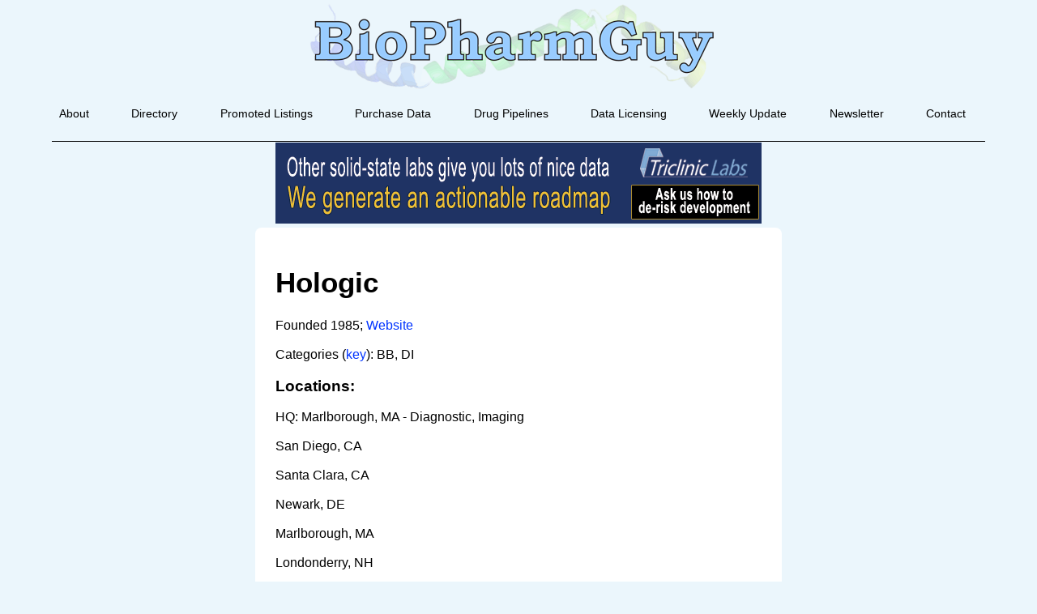

--- FILE ---
content_type: text/html; charset=utf-8
request_url: https://www.google.com/recaptcha/api2/anchor?ar=1&k=6LfHrSkUAAAAAPnKk5cT6JuKlKPzbwyTYuO8--Vr&co=aHR0cHM6Ly9iaW9waGFybWd1eS5jb206NDQz&hl=en&v=PoyoqOPhxBO7pBk68S4YbpHZ&size=invisible&anchor-ms=20000&execute-ms=30000&cb=8o0zwf45j1td
body_size: 50227
content:
<!DOCTYPE HTML><html dir="ltr" lang="en"><head><meta http-equiv="Content-Type" content="text/html; charset=UTF-8">
<meta http-equiv="X-UA-Compatible" content="IE=edge">
<title>reCAPTCHA</title>
<style type="text/css">
/* cyrillic-ext */
@font-face {
  font-family: 'Roboto';
  font-style: normal;
  font-weight: 400;
  font-stretch: 100%;
  src: url(//fonts.gstatic.com/s/roboto/v48/KFO7CnqEu92Fr1ME7kSn66aGLdTylUAMa3GUBHMdazTgWw.woff2) format('woff2');
  unicode-range: U+0460-052F, U+1C80-1C8A, U+20B4, U+2DE0-2DFF, U+A640-A69F, U+FE2E-FE2F;
}
/* cyrillic */
@font-face {
  font-family: 'Roboto';
  font-style: normal;
  font-weight: 400;
  font-stretch: 100%;
  src: url(//fonts.gstatic.com/s/roboto/v48/KFO7CnqEu92Fr1ME7kSn66aGLdTylUAMa3iUBHMdazTgWw.woff2) format('woff2');
  unicode-range: U+0301, U+0400-045F, U+0490-0491, U+04B0-04B1, U+2116;
}
/* greek-ext */
@font-face {
  font-family: 'Roboto';
  font-style: normal;
  font-weight: 400;
  font-stretch: 100%;
  src: url(//fonts.gstatic.com/s/roboto/v48/KFO7CnqEu92Fr1ME7kSn66aGLdTylUAMa3CUBHMdazTgWw.woff2) format('woff2');
  unicode-range: U+1F00-1FFF;
}
/* greek */
@font-face {
  font-family: 'Roboto';
  font-style: normal;
  font-weight: 400;
  font-stretch: 100%;
  src: url(//fonts.gstatic.com/s/roboto/v48/KFO7CnqEu92Fr1ME7kSn66aGLdTylUAMa3-UBHMdazTgWw.woff2) format('woff2');
  unicode-range: U+0370-0377, U+037A-037F, U+0384-038A, U+038C, U+038E-03A1, U+03A3-03FF;
}
/* math */
@font-face {
  font-family: 'Roboto';
  font-style: normal;
  font-weight: 400;
  font-stretch: 100%;
  src: url(//fonts.gstatic.com/s/roboto/v48/KFO7CnqEu92Fr1ME7kSn66aGLdTylUAMawCUBHMdazTgWw.woff2) format('woff2');
  unicode-range: U+0302-0303, U+0305, U+0307-0308, U+0310, U+0312, U+0315, U+031A, U+0326-0327, U+032C, U+032F-0330, U+0332-0333, U+0338, U+033A, U+0346, U+034D, U+0391-03A1, U+03A3-03A9, U+03B1-03C9, U+03D1, U+03D5-03D6, U+03F0-03F1, U+03F4-03F5, U+2016-2017, U+2034-2038, U+203C, U+2040, U+2043, U+2047, U+2050, U+2057, U+205F, U+2070-2071, U+2074-208E, U+2090-209C, U+20D0-20DC, U+20E1, U+20E5-20EF, U+2100-2112, U+2114-2115, U+2117-2121, U+2123-214F, U+2190, U+2192, U+2194-21AE, U+21B0-21E5, U+21F1-21F2, U+21F4-2211, U+2213-2214, U+2216-22FF, U+2308-230B, U+2310, U+2319, U+231C-2321, U+2336-237A, U+237C, U+2395, U+239B-23B7, U+23D0, U+23DC-23E1, U+2474-2475, U+25AF, U+25B3, U+25B7, U+25BD, U+25C1, U+25CA, U+25CC, U+25FB, U+266D-266F, U+27C0-27FF, U+2900-2AFF, U+2B0E-2B11, U+2B30-2B4C, U+2BFE, U+3030, U+FF5B, U+FF5D, U+1D400-1D7FF, U+1EE00-1EEFF;
}
/* symbols */
@font-face {
  font-family: 'Roboto';
  font-style: normal;
  font-weight: 400;
  font-stretch: 100%;
  src: url(//fonts.gstatic.com/s/roboto/v48/KFO7CnqEu92Fr1ME7kSn66aGLdTylUAMaxKUBHMdazTgWw.woff2) format('woff2');
  unicode-range: U+0001-000C, U+000E-001F, U+007F-009F, U+20DD-20E0, U+20E2-20E4, U+2150-218F, U+2190, U+2192, U+2194-2199, U+21AF, U+21E6-21F0, U+21F3, U+2218-2219, U+2299, U+22C4-22C6, U+2300-243F, U+2440-244A, U+2460-24FF, U+25A0-27BF, U+2800-28FF, U+2921-2922, U+2981, U+29BF, U+29EB, U+2B00-2BFF, U+4DC0-4DFF, U+FFF9-FFFB, U+10140-1018E, U+10190-1019C, U+101A0, U+101D0-101FD, U+102E0-102FB, U+10E60-10E7E, U+1D2C0-1D2D3, U+1D2E0-1D37F, U+1F000-1F0FF, U+1F100-1F1AD, U+1F1E6-1F1FF, U+1F30D-1F30F, U+1F315, U+1F31C, U+1F31E, U+1F320-1F32C, U+1F336, U+1F378, U+1F37D, U+1F382, U+1F393-1F39F, U+1F3A7-1F3A8, U+1F3AC-1F3AF, U+1F3C2, U+1F3C4-1F3C6, U+1F3CA-1F3CE, U+1F3D4-1F3E0, U+1F3ED, U+1F3F1-1F3F3, U+1F3F5-1F3F7, U+1F408, U+1F415, U+1F41F, U+1F426, U+1F43F, U+1F441-1F442, U+1F444, U+1F446-1F449, U+1F44C-1F44E, U+1F453, U+1F46A, U+1F47D, U+1F4A3, U+1F4B0, U+1F4B3, U+1F4B9, U+1F4BB, U+1F4BF, U+1F4C8-1F4CB, U+1F4D6, U+1F4DA, U+1F4DF, U+1F4E3-1F4E6, U+1F4EA-1F4ED, U+1F4F7, U+1F4F9-1F4FB, U+1F4FD-1F4FE, U+1F503, U+1F507-1F50B, U+1F50D, U+1F512-1F513, U+1F53E-1F54A, U+1F54F-1F5FA, U+1F610, U+1F650-1F67F, U+1F687, U+1F68D, U+1F691, U+1F694, U+1F698, U+1F6AD, U+1F6B2, U+1F6B9-1F6BA, U+1F6BC, U+1F6C6-1F6CF, U+1F6D3-1F6D7, U+1F6E0-1F6EA, U+1F6F0-1F6F3, U+1F6F7-1F6FC, U+1F700-1F7FF, U+1F800-1F80B, U+1F810-1F847, U+1F850-1F859, U+1F860-1F887, U+1F890-1F8AD, U+1F8B0-1F8BB, U+1F8C0-1F8C1, U+1F900-1F90B, U+1F93B, U+1F946, U+1F984, U+1F996, U+1F9E9, U+1FA00-1FA6F, U+1FA70-1FA7C, U+1FA80-1FA89, U+1FA8F-1FAC6, U+1FACE-1FADC, U+1FADF-1FAE9, U+1FAF0-1FAF8, U+1FB00-1FBFF;
}
/* vietnamese */
@font-face {
  font-family: 'Roboto';
  font-style: normal;
  font-weight: 400;
  font-stretch: 100%;
  src: url(//fonts.gstatic.com/s/roboto/v48/KFO7CnqEu92Fr1ME7kSn66aGLdTylUAMa3OUBHMdazTgWw.woff2) format('woff2');
  unicode-range: U+0102-0103, U+0110-0111, U+0128-0129, U+0168-0169, U+01A0-01A1, U+01AF-01B0, U+0300-0301, U+0303-0304, U+0308-0309, U+0323, U+0329, U+1EA0-1EF9, U+20AB;
}
/* latin-ext */
@font-face {
  font-family: 'Roboto';
  font-style: normal;
  font-weight: 400;
  font-stretch: 100%;
  src: url(//fonts.gstatic.com/s/roboto/v48/KFO7CnqEu92Fr1ME7kSn66aGLdTylUAMa3KUBHMdazTgWw.woff2) format('woff2');
  unicode-range: U+0100-02BA, U+02BD-02C5, U+02C7-02CC, U+02CE-02D7, U+02DD-02FF, U+0304, U+0308, U+0329, U+1D00-1DBF, U+1E00-1E9F, U+1EF2-1EFF, U+2020, U+20A0-20AB, U+20AD-20C0, U+2113, U+2C60-2C7F, U+A720-A7FF;
}
/* latin */
@font-face {
  font-family: 'Roboto';
  font-style: normal;
  font-weight: 400;
  font-stretch: 100%;
  src: url(//fonts.gstatic.com/s/roboto/v48/KFO7CnqEu92Fr1ME7kSn66aGLdTylUAMa3yUBHMdazQ.woff2) format('woff2');
  unicode-range: U+0000-00FF, U+0131, U+0152-0153, U+02BB-02BC, U+02C6, U+02DA, U+02DC, U+0304, U+0308, U+0329, U+2000-206F, U+20AC, U+2122, U+2191, U+2193, U+2212, U+2215, U+FEFF, U+FFFD;
}
/* cyrillic-ext */
@font-face {
  font-family: 'Roboto';
  font-style: normal;
  font-weight: 500;
  font-stretch: 100%;
  src: url(//fonts.gstatic.com/s/roboto/v48/KFO7CnqEu92Fr1ME7kSn66aGLdTylUAMa3GUBHMdazTgWw.woff2) format('woff2');
  unicode-range: U+0460-052F, U+1C80-1C8A, U+20B4, U+2DE0-2DFF, U+A640-A69F, U+FE2E-FE2F;
}
/* cyrillic */
@font-face {
  font-family: 'Roboto';
  font-style: normal;
  font-weight: 500;
  font-stretch: 100%;
  src: url(//fonts.gstatic.com/s/roboto/v48/KFO7CnqEu92Fr1ME7kSn66aGLdTylUAMa3iUBHMdazTgWw.woff2) format('woff2');
  unicode-range: U+0301, U+0400-045F, U+0490-0491, U+04B0-04B1, U+2116;
}
/* greek-ext */
@font-face {
  font-family: 'Roboto';
  font-style: normal;
  font-weight: 500;
  font-stretch: 100%;
  src: url(//fonts.gstatic.com/s/roboto/v48/KFO7CnqEu92Fr1ME7kSn66aGLdTylUAMa3CUBHMdazTgWw.woff2) format('woff2');
  unicode-range: U+1F00-1FFF;
}
/* greek */
@font-face {
  font-family: 'Roboto';
  font-style: normal;
  font-weight: 500;
  font-stretch: 100%;
  src: url(//fonts.gstatic.com/s/roboto/v48/KFO7CnqEu92Fr1ME7kSn66aGLdTylUAMa3-UBHMdazTgWw.woff2) format('woff2');
  unicode-range: U+0370-0377, U+037A-037F, U+0384-038A, U+038C, U+038E-03A1, U+03A3-03FF;
}
/* math */
@font-face {
  font-family: 'Roboto';
  font-style: normal;
  font-weight: 500;
  font-stretch: 100%;
  src: url(//fonts.gstatic.com/s/roboto/v48/KFO7CnqEu92Fr1ME7kSn66aGLdTylUAMawCUBHMdazTgWw.woff2) format('woff2');
  unicode-range: U+0302-0303, U+0305, U+0307-0308, U+0310, U+0312, U+0315, U+031A, U+0326-0327, U+032C, U+032F-0330, U+0332-0333, U+0338, U+033A, U+0346, U+034D, U+0391-03A1, U+03A3-03A9, U+03B1-03C9, U+03D1, U+03D5-03D6, U+03F0-03F1, U+03F4-03F5, U+2016-2017, U+2034-2038, U+203C, U+2040, U+2043, U+2047, U+2050, U+2057, U+205F, U+2070-2071, U+2074-208E, U+2090-209C, U+20D0-20DC, U+20E1, U+20E5-20EF, U+2100-2112, U+2114-2115, U+2117-2121, U+2123-214F, U+2190, U+2192, U+2194-21AE, U+21B0-21E5, U+21F1-21F2, U+21F4-2211, U+2213-2214, U+2216-22FF, U+2308-230B, U+2310, U+2319, U+231C-2321, U+2336-237A, U+237C, U+2395, U+239B-23B7, U+23D0, U+23DC-23E1, U+2474-2475, U+25AF, U+25B3, U+25B7, U+25BD, U+25C1, U+25CA, U+25CC, U+25FB, U+266D-266F, U+27C0-27FF, U+2900-2AFF, U+2B0E-2B11, U+2B30-2B4C, U+2BFE, U+3030, U+FF5B, U+FF5D, U+1D400-1D7FF, U+1EE00-1EEFF;
}
/* symbols */
@font-face {
  font-family: 'Roboto';
  font-style: normal;
  font-weight: 500;
  font-stretch: 100%;
  src: url(//fonts.gstatic.com/s/roboto/v48/KFO7CnqEu92Fr1ME7kSn66aGLdTylUAMaxKUBHMdazTgWw.woff2) format('woff2');
  unicode-range: U+0001-000C, U+000E-001F, U+007F-009F, U+20DD-20E0, U+20E2-20E4, U+2150-218F, U+2190, U+2192, U+2194-2199, U+21AF, U+21E6-21F0, U+21F3, U+2218-2219, U+2299, U+22C4-22C6, U+2300-243F, U+2440-244A, U+2460-24FF, U+25A0-27BF, U+2800-28FF, U+2921-2922, U+2981, U+29BF, U+29EB, U+2B00-2BFF, U+4DC0-4DFF, U+FFF9-FFFB, U+10140-1018E, U+10190-1019C, U+101A0, U+101D0-101FD, U+102E0-102FB, U+10E60-10E7E, U+1D2C0-1D2D3, U+1D2E0-1D37F, U+1F000-1F0FF, U+1F100-1F1AD, U+1F1E6-1F1FF, U+1F30D-1F30F, U+1F315, U+1F31C, U+1F31E, U+1F320-1F32C, U+1F336, U+1F378, U+1F37D, U+1F382, U+1F393-1F39F, U+1F3A7-1F3A8, U+1F3AC-1F3AF, U+1F3C2, U+1F3C4-1F3C6, U+1F3CA-1F3CE, U+1F3D4-1F3E0, U+1F3ED, U+1F3F1-1F3F3, U+1F3F5-1F3F7, U+1F408, U+1F415, U+1F41F, U+1F426, U+1F43F, U+1F441-1F442, U+1F444, U+1F446-1F449, U+1F44C-1F44E, U+1F453, U+1F46A, U+1F47D, U+1F4A3, U+1F4B0, U+1F4B3, U+1F4B9, U+1F4BB, U+1F4BF, U+1F4C8-1F4CB, U+1F4D6, U+1F4DA, U+1F4DF, U+1F4E3-1F4E6, U+1F4EA-1F4ED, U+1F4F7, U+1F4F9-1F4FB, U+1F4FD-1F4FE, U+1F503, U+1F507-1F50B, U+1F50D, U+1F512-1F513, U+1F53E-1F54A, U+1F54F-1F5FA, U+1F610, U+1F650-1F67F, U+1F687, U+1F68D, U+1F691, U+1F694, U+1F698, U+1F6AD, U+1F6B2, U+1F6B9-1F6BA, U+1F6BC, U+1F6C6-1F6CF, U+1F6D3-1F6D7, U+1F6E0-1F6EA, U+1F6F0-1F6F3, U+1F6F7-1F6FC, U+1F700-1F7FF, U+1F800-1F80B, U+1F810-1F847, U+1F850-1F859, U+1F860-1F887, U+1F890-1F8AD, U+1F8B0-1F8BB, U+1F8C0-1F8C1, U+1F900-1F90B, U+1F93B, U+1F946, U+1F984, U+1F996, U+1F9E9, U+1FA00-1FA6F, U+1FA70-1FA7C, U+1FA80-1FA89, U+1FA8F-1FAC6, U+1FACE-1FADC, U+1FADF-1FAE9, U+1FAF0-1FAF8, U+1FB00-1FBFF;
}
/* vietnamese */
@font-face {
  font-family: 'Roboto';
  font-style: normal;
  font-weight: 500;
  font-stretch: 100%;
  src: url(//fonts.gstatic.com/s/roboto/v48/KFO7CnqEu92Fr1ME7kSn66aGLdTylUAMa3OUBHMdazTgWw.woff2) format('woff2');
  unicode-range: U+0102-0103, U+0110-0111, U+0128-0129, U+0168-0169, U+01A0-01A1, U+01AF-01B0, U+0300-0301, U+0303-0304, U+0308-0309, U+0323, U+0329, U+1EA0-1EF9, U+20AB;
}
/* latin-ext */
@font-face {
  font-family: 'Roboto';
  font-style: normal;
  font-weight: 500;
  font-stretch: 100%;
  src: url(//fonts.gstatic.com/s/roboto/v48/KFO7CnqEu92Fr1ME7kSn66aGLdTylUAMa3KUBHMdazTgWw.woff2) format('woff2');
  unicode-range: U+0100-02BA, U+02BD-02C5, U+02C7-02CC, U+02CE-02D7, U+02DD-02FF, U+0304, U+0308, U+0329, U+1D00-1DBF, U+1E00-1E9F, U+1EF2-1EFF, U+2020, U+20A0-20AB, U+20AD-20C0, U+2113, U+2C60-2C7F, U+A720-A7FF;
}
/* latin */
@font-face {
  font-family: 'Roboto';
  font-style: normal;
  font-weight: 500;
  font-stretch: 100%;
  src: url(//fonts.gstatic.com/s/roboto/v48/KFO7CnqEu92Fr1ME7kSn66aGLdTylUAMa3yUBHMdazQ.woff2) format('woff2');
  unicode-range: U+0000-00FF, U+0131, U+0152-0153, U+02BB-02BC, U+02C6, U+02DA, U+02DC, U+0304, U+0308, U+0329, U+2000-206F, U+20AC, U+2122, U+2191, U+2193, U+2212, U+2215, U+FEFF, U+FFFD;
}
/* cyrillic-ext */
@font-face {
  font-family: 'Roboto';
  font-style: normal;
  font-weight: 900;
  font-stretch: 100%;
  src: url(//fonts.gstatic.com/s/roboto/v48/KFO7CnqEu92Fr1ME7kSn66aGLdTylUAMa3GUBHMdazTgWw.woff2) format('woff2');
  unicode-range: U+0460-052F, U+1C80-1C8A, U+20B4, U+2DE0-2DFF, U+A640-A69F, U+FE2E-FE2F;
}
/* cyrillic */
@font-face {
  font-family: 'Roboto';
  font-style: normal;
  font-weight: 900;
  font-stretch: 100%;
  src: url(//fonts.gstatic.com/s/roboto/v48/KFO7CnqEu92Fr1ME7kSn66aGLdTylUAMa3iUBHMdazTgWw.woff2) format('woff2');
  unicode-range: U+0301, U+0400-045F, U+0490-0491, U+04B0-04B1, U+2116;
}
/* greek-ext */
@font-face {
  font-family: 'Roboto';
  font-style: normal;
  font-weight: 900;
  font-stretch: 100%;
  src: url(//fonts.gstatic.com/s/roboto/v48/KFO7CnqEu92Fr1ME7kSn66aGLdTylUAMa3CUBHMdazTgWw.woff2) format('woff2');
  unicode-range: U+1F00-1FFF;
}
/* greek */
@font-face {
  font-family: 'Roboto';
  font-style: normal;
  font-weight: 900;
  font-stretch: 100%;
  src: url(//fonts.gstatic.com/s/roboto/v48/KFO7CnqEu92Fr1ME7kSn66aGLdTylUAMa3-UBHMdazTgWw.woff2) format('woff2');
  unicode-range: U+0370-0377, U+037A-037F, U+0384-038A, U+038C, U+038E-03A1, U+03A3-03FF;
}
/* math */
@font-face {
  font-family: 'Roboto';
  font-style: normal;
  font-weight: 900;
  font-stretch: 100%;
  src: url(//fonts.gstatic.com/s/roboto/v48/KFO7CnqEu92Fr1ME7kSn66aGLdTylUAMawCUBHMdazTgWw.woff2) format('woff2');
  unicode-range: U+0302-0303, U+0305, U+0307-0308, U+0310, U+0312, U+0315, U+031A, U+0326-0327, U+032C, U+032F-0330, U+0332-0333, U+0338, U+033A, U+0346, U+034D, U+0391-03A1, U+03A3-03A9, U+03B1-03C9, U+03D1, U+03D5-03D6, U+03F0-03F1, U+03F4-03F5, U+2016-2017, U+2034-2038, U+203C, U+2040, U+2043, U+2047, U+2050, U+2057, U+205F, U+2070-2071, U+2074-208E, U+2090-209C, U+20D0-20DC, U+20E1, U+20E5-20EF, U+2100-2112, U+2114-2115, U+2117-2121, U+2123-214F, U+2190, U+2192, U+2194-21AE, U+21B0-21E5, U+21F1-21F2, U+21F4-2211, U+2213-2214, U+2216-22FF, U+2308-230B, U+2310, U+2319, U+231C-2321, U+2336-237A, U+237C, U+2395, U+239B-23B7, U+23D0, U+23DC-23E1, U+2474-2475, U+25AF, U+25B3, U+25B7, U+25BD, U+25C1, U+25CA, U+25CC, U+25FB, U+266D-266F, U+27C0-27FF, U+2900-2AFF, U+2B0E-2B11, U+2B30-2B4C, U+2BFE, U+3030, U+FF5B, U+FF5D, U+1D400-1D7FF, U+1EE00-1EEFF;
}
/* symbols */
@font-face {
  font-family: 'Roboto';
  font-style: normal;
  font-weight: 900;
  font-stretch: 100%;
  src: url(//fonts.gstatic.com/s/roboto/v48/KFO7CnqEu92Fr1ME7kSn66aGLdTylUAMaxKUBHMdazTgWw.woff2) format('woff2');
  unicode-range: U+0001-000C, U+000E-001F, U+007F-009F, U+20DD-20E0, U+20E2-20E4, U+2150-218F, U+2190, U+2192, U+2194-2199, U+21AF, U+21E6-21F0, U+21F3, U+2218-2219, U+2299, U+22C4-22C6, U+2300-243F, U+2440-244A, U+2460-24FF, U+25A0-27BF, U+2800-28FF, U+2921-2922, U+2981, U+29BF, U+29EB, U+2B00-2BFF, U+4DC0-4DFF, U+FFF9-FFFB, U+10140-1018E, U+10190-1019C, U+101A0, U+101D0-101FD, U+102E0-102FB, U+10E60-10E7E, U+1D2C0-1D2D3, U+1D2E0-1D37F, U+1F000-1F0FF, U+1F100-1F1AD, U+1F1E6-1F1FF, U+1F30D-1F30F, U+1F315, U+1F31C, U+1F31E, U+1F320-1F32C, U+1F336, U+1F378, U+1F37D, U+1F382, U+1F393-1F39F, U+1F3A7-1F3A8, U+1F3AC-1F3AF, U+1F3C2, U+1F3C4-1F3C6, U+1F3CA-1F3CE, U+1F3D4-1F3E0, U+1F3ED, U+1F3F1-1F3F3, U+1F3F5-1F3F7, U+1F408, U+1F415, U+1F41F, U+1F426, U+1F43F, U+1F441-1F442, U+1F444, U+1F446-1F449, U+1F44C-1F44E, U+1F453, U+1F46A, U+1F47D, U+1F4A3, U+1F4B0, U+1F4B3, U+1F4B9, U+1F4BB, U+1F4BF, U+1F4C8-1F4CB, U+1F4D6, U+1F4DA, U+1F4DF, U+1F4E3-1F4E6, U+1F4EA-1F4ED, U+1F4F7, U+1F4F9-1F4FB, U+1F4FD-1F4FE, U+1F503, U+1F507-1F50B, U+1F50D, U+1F512-1F513, U+1F53E-1F54A, U+1F54F-1F5FA, U+1F610, U+1F650-1F67F, U+1F687, U+1F68D, U+1F691, U+1F694, U+1F698, U+1F6AD, U+1F6B2, U+1F6B9-1F6BA, U+1F6BC, U+1F6C6-1F6CF, U+1F6D3-1F6D7, U+1F6E0-1F6EA, U+1F6F0-1F6F3, U+1F6F7-1F6FC, U+1F700-1F7FF, U+1F800-1F80B, U+1F810-1F847, U+1F850-1F859, U+1F860-1F887, U+1F890-1F8AD, U+1F8B0-1F8BB, U+1F8C0-1F8C1, U+1F900-1F90B, U+1F93B, U+1F946, U+1F984, U+1F996, U+1F9E9, U+1FA00-1FA6F, U+1FA70-1FA7C, U+1FA80-1FA89, U+1FA8F-1FAC6, U+1FACE-1FADC, U+1FADF-1FAE9, U+1FAF0-1FAF8, U+1FB00-1FBFF;
}
/* vietnamese */
@font-face {
  font-family: 'Roboto';
  font-style: normal;
  font-weight: 900;
  font-stretch: 100%;
  src: url(//fonts.gstatic.com/s/roboto/v48/KFO7CnqEu92Fr1ME7kSn66aGLdTylUAMa3OUBHMdazTgWw.woff2) format('woff2');
  unicode-range: U+0102-0103, U+0110-0111, U+0128-0129, U+0168-0169, U+01A0-01A1, U+01AF-01B0, U+0300-0301, U+0303-0304, U+0308-0309, U+0323, U+0329, U+1EA0-1EF9, U+20AB;
}
/* latin-ext */
@font-face {
  font-family: 'Roboto';
  font-style: normal;
  font-weight: 900;
  font-stretch: 100%;
  src: url(//fonts.gstatic.com/s/roboto/v48/KFO7CnqEu92Fr1ME7kSn66aGLdTylUAMa3KUBHMdazTgWw.woff2) format('woff2');
  unicode-range: U+0100-02BA, U+02BD-02C5, U+02C7-02CC, U+02CE-02D7, U+02DD-02FF, U+0304, U+0308, U+0329, U+1D00-1DBF, U+1E00-1E9F, U+1EF2-1EFF, U+2020, U+20A0-20AB, U+20AD-20C0, U+2113, U+2C60-2C7F, U+A720-A7FF;
}
/* latin */
@font-face {
  font-family: 'Roboto';
  font-style: normal;
  font-weight: 900;
  font-stretch: 100%;
  src: url(//fonts.gstatic.com/s/roboto/v48/KFO7CnqEu92Fr1ME7kSn66aGLdTylUAMa3yUBHMdazQ.woff2) format('woff2');
  unicode-range: U+0000-00FF, U+0131, U+0152-0153, U+02BB-02BC, U+02C6, U+02DA, U+02DC, U+0304, U+0308, U+0329, U+2000-206F, U+20AC, U+2122, U+2191, U+2193, U+2212, U+2215, U+FEFF, U+FFFD;
}

</style>
<link rel="stylesheet" type="text/css" href="https://www.gstatic.com/recaptcha/releases/PoyoqOPhxBO7pBk68S4YbpHZ/styles__ltr.css">
<script nonce="wqyQo80CkqEegOrP-ULbaQ" type="text/javascript">window['__recaptcha_api'] = 'https://www.google.com/recaptcha/api2/';</script>
<script type="text/javascript" src="https://www.gstatic.com/recaptcha/releases/PoyoqOPhxBO7pBk68S4YbpHZ/recaptcha__en.js" nonce="wqyQo80CkqEegOrP-ULbaQ">
      
    </script></head>
<body><div id="rc-anchor-alert" class="rc-anchor-alert"></div>
<input type="hidden" id="recaptcha-token" value="[base64]">
<script type="text/javascript" nonce="wqyQo80CkqEegOrP-ULbaQ">
      recaptcha.anchor.Main.init("[\x22ainput\x22,[\x22bgdata\x22,\x22\x22,\[base64]/[base64]/[base64]/bmV3IHJbeF0oY1swXSk6RT09Mj9uZXcgclt4XShjWzBdLGNbMV0pOkU9PTM/bmV3IHJbeF0oY1swXSxjWzFdLGNbMl0pOkU9PTQ/[base64]/[base64]/[base64]/[base64]/[base64]/[base64]/[base64]/[base64]\x22,\[base64]\x22,\x22w4tzV8ODRV/CnMKoI3tZM8OdJHLDrcOdTSLCh8K3w4vDlcOzO8KbLMKLR094FAjDrcK1NiLCgMKBw6/[base64]/CnGPDl8KDw47CvzXDqhjDmhvDosK/wqzCi8ONBsK3w6cvNsOwfsKwJsOkO8Kew6IGw7oRw4TDoMKqwpBFFcKww6jDjwFwb8Krw4N6wocjw417w7xfZMKTBsO9B8OtITAedhVAUj7DviHDp8KZBsOywr1MYxkrP8OXwpfDvirDl2Z1GsKow5DCt8ODw5bDkMK/NMOsw7bDrTnCtMOswqjDvmYoHsOawoRSwrIjwq13woENwrp4woNsC2NzBMKATMKcw7FCXsK3wrnDuMKRw4HDpMK3F8KgOhTDl8KMQydnP8OmcgrDl8K5bMOvHhpwLcOIGXUGwoDDuzcEfsK9w7Acw6zCgsKBwp3Cm8Kuw4vCmR/CmVXCn8K3OyY6RTAswqnCh1DDm3DCgzPCoMKRw7IEwooBw7ROUktAbBDClmA1wqMuw6xMw5fDuzvDgyDDvMKYDFt1w4TDpMOIw4TCqhvCu8KBVMOWw5Nhwq0cUhRyYMK4w5fDi8OtworCicKWJsOXSjnCiRZ/[base64]/CqgInI13CmlbCrsKjw67CpULDpEo2dwwYKMKywqFjwoPDu8K5wo/[base64]/DrsKawqAkYm8Dw504wpMNe8OcPcOJwrTCmgTCkWvCp8K7VCpdZcKxwqTClMOCwqDDq8KQNCwUSgDDlSfDk8KXXX88fcKxd8Obw6bDmsOeAMKOw7YHX8KSwr1LH8OJw6fDhzx4w4/[base64]/Dr8OZwqbCocOBG2UnecKNw6g2wq3CgVtFQCxlwoEZw44tDGd8WMOYw4dgXXPCtGjCmRw3wrXCg8Oqw6sfw5zDlQ9Nw57CqsK8P8K0KVcNZGB4w5nDnS3DsE97XU3DtcOOSMKTw5Mxw51WC8K4wqbDvSvDpT8hw4YFY8OLAsOjw43Ctn5ywqhNTzzDqcO/w5/Ds3vDnMORwrhJw68aPlDCil0hSnfCiljCpMK8LsO9D8KbwrfCicOywqpGMcOYwqpfZXLDgsKPEDbCjwxqBkbDrcOww6rDocOJwqVjwr/[base64]/CoBBXw53DicKUUMOnDC7DlsK6wqNaQxHCjsKOXHVlwoQGccOdw5c3w5XDgSnDmQrDgDvDgcOwIMKtwqbDtGLDssKlwrfDr3Z6L8KECMK+w4LDg2HDqMK9QcK9w7vCjMO/BHxAw4PCmmjCrzbDmi4+VcO7WyhAHcKvwoTCgMOifxvCrl3DiXfCrcKyw7Epwo4GW8KBw63CrcKAwqx4wr5xXsOTOFg+w7RzdFrCnsOvfMO6w4XCumIVACjDqgjCvMK6w5DClsOxwoPDjnQIw77Dh2zCmcOKw5s2wp7CgypmdsKtP8Kcw6nChsOhBzDCnkJ/w7HCkcOLwoJww4TDoVfDgcKCTgEjADcGTjM0ccKow7bCmXtsRMOUw6cUOMK6QEbCi8OGwqjCvcOnwpluJ1YhJF83fDZkesOxw7QYJj/Dl8ORM8O8w4wHXnzDsDHCuXbCt8KFwozDkXFxensjw6FLABrDtwNEwqkuPcK2w4HDpmbCk8OVw5RBwp/[base64]/DqMOjVzpscFBhw6PCj8OJwobCnsOdcl48AMKOw489wpgRwprCiMKYPUvDiwdnAMOFBWXDkMKfMEXCu8OxL8Kyw7lKwo/DmBfDv0LCmR7Cl0nCulrDsMKQKBoQw69pw7QIIMKzR8KsYA96NC7ChRfCiznDlmvDrETDo8KFwr8Mwp3CjsKzMlLDhhLCv8OAPzbCt2/Dr8KVw5EzFcKTNB8lw4HCoD3DljTDgcKORsK7wo/DlyA+bnvCljHDq1/CkwosZTTCkcOswqM5w7LDjsKNUQDCuTR+NTDDpcKNwoDDhhPDo8O9PQzDkcKIKG1Kw4dmwo3DscKOTWXCqsO1Ey0BQ8KGARDDuDXDmcOwDU3Cpi4qI8K6wo/CpcKCVMOiw4DCnAZgwqFEwrRuHwPCosOpN8K7wrMOJlQgbBBOBsKrPgp7VwnDoTFxJjIlw5fCtRHCksODw5TDgMOuwo1fGGzDlcKvw48LGSbDkMOVARF8wqJbJlphacOuw6jCscOUw69gw5Bwc3nDgQMOPMK4wrBROsKvwqdDwpAtfsKWwr0sEFwpw7p/NsKow4t+wpnCvcK7OUzCusKjRw0Jw4wQw4hxUQzCssO1OgDDhAo9Szk8XlENwqZ2GTHCrRvCqsKKLyw0V8KvY8ORwqAiXRjDl37Cjn8Xw4MoV2LDs8O+wrbDiyzDncO4RcOAw5R+HxFUaTbCjyMBwrLCv8OzWD/DtsKubxNgIcO2w4fDhsKaw7bCvijCp8OnE3HClcO/[base64]/KC1cwpYRf8KpZXAzIxvChEZwbhR1wq43e2lAQ0JUZEJUIhkVw6k2CEDCocOOX8O2wp/DnwnDvcO2P8OLfTVawrbDncKFZDgKwpk0SMOGw6fDnjPCi8KSLjfDlMKfwrrDo8OVw6cSwqLCgMOIa2Yww7jCtWHDhyfCsmBWFCY7ETNwwoDDgsK3wq4MwrfCnsKbRQTDk8KJQEjCvQ/Dgm3CoQZowr4Hw6DCojxVw6jClQdgAVzCgig2SxbDvls5wr3CksOJE8KOwq3Ci8Khb8KXDMKpwrl9w41Qw7XDmSbDvFYKwrLCrlRdw63CkXXDmsOON8KgOH81QsK7GhIuwrrClMORw41dFsKsfWDCsGbDkDvCuMKqFBRwe8O4wonCrinCucOjwo3ChnlRfjzCl8K9w4/CmsOzwrzCiEhDwoTDh8OXw7BFw50Uwp0NQEB+w7TDgsKIFxvDocOFQ3fDp1TDgsOxF1Jowokowr9tw6Nqw53Dtz8pw6VZcsO5w61pw6DDhyMtWMOewq/CuMOHBcOJKy90dlohXRbCicOvXsO/O8O0w50LN8OLLcOkOsKOPcKrw5DCml3CmUYuTiTCgcKgfQjDnMO1w6HCisOTXAnDhsKqaSoGBUjDoHAawpvCicOzNsKHRsOTwr7DmRjDkTNDw7vDu8OrOmvDuAI8ARvCkRgoACMXTnbCnTZjwp4XwqUidRJWw7NFN8KUW8K+NsOywpPCjsKqwofCijvCnSxFwqVSw64/[base64]/Ct8KMfmXDvSoVw40za8KYQMKkBsKvwpU/[base64]/DhcOWwr3Dvi7DqcOOw7V5R8KIHMKcwqAvw5/DvMKiV8KPw5syw4wlw6pGbljDoiVYwr4Ww5R1wpPDhcO6CcOAwpHDkzgFw4YmXsOeGlPCoz9jw4ked01Jw6/Cil4PRsO8VcKIX8OtEsOWNmrDuVfDisOQIcOXPCXDsy/Dk8KnRcKlw6BPX8KGc8Kyw5nCpcOdwosQYMOVwpbDoibCvMOUwqfDkcOuCmEfCC/Dv2fDii4rLcKECw3Dt8K0w4gQNDRZwpjCvMKmYDTCvll9w4DCvClrVcKZXsOAw6xqwoZUbQYywqvDsCjCosK9OXIyUjAsDGPCosOEfxjDm27CnF0/GcOrw7/CpcK5JUBAwrYNwo/DrzIjXQTCsgs1woxiw7dFWFUZGcO3wqjCq8K5wqd+w5zDgcKRLz/[base64]/[base64]/CjFPCiMKBworDoMObTcKuXMOwwoViL8OKUsOPVnvCi8KZwrXDoy3CgMOOwo0Ww6LDvcKUwoDClH93wq7Di8OYGsOYGsO2KcOEBcOlw65Iw4TCqcODw5nDv8Kaw5/DnMOzVMKnw5Mlw6dNHsK1w4kkwoLDhCouRVgnw6JfwqhcPQR7bcOFwpzCtcKPw5/CqwHDqQoYOsO4YMKBEsOKw6rDm8OtU0zCoF1zB2jDmMOkK8KtEmhdK8OTPXzCiMOGDcK5w6LCj8OnNMKBw4zCvWXDinXCtUXCpcKNw5rDlsKlDlATGldtGhzCg8Oaw5DChsKxwovDi8O/a8KxNRdiAHItwqEWXsOYID/Dr8KbwokHw6rCtnkVwq/Ch8KwwrPCignDncOPwr3DtcK3wpJgwo5+HMORwojDsMKRZ8OiEcO8w6jDpsOjEnfCjgrDmn/CgMOKw7xiLH5lG8OBwp1vLsKew67DocOGZ2zDuMOYTMOTworCisKZRsKgbm4aYCvCh8OhSsKlZlpqw5PCnxQGPsOvEBBJwo3CmsOvSmTCisKKw5l0JcK5b8OnwpRrw4Fmb8Ogw5wAFC5Xag9QXl/[base64]/CjmvDrsKQwrJSL8Orw5sdwrPDrEZ2woJINgfDvV/DpcKSwqYlFFfCri/[base64]/CrlXCvcO1THzCn8KZw4jDjXzDj2/[base64]/DnXArEiDDiUkCIUTDusObEcOAw7IUw4BDwq4qRQhyF0DCpMKWw7LCmmIHw7vCsyfDihfDu8KHw7wWMV8LX8KNw53ChcKsQcOMw7JKwqpMw6ZxAMKywpNCw5w8wqdJAsOHNh9wUsKEw5szwq/Dh8Odwr1/w5jDllPDpzLCosKXIiFhAcK7V8KfFHA/[base64]/w4tlw6HCiMKrOnPCv2NTwo1/aCdnwovCm8OHD8K3N2vDj8KOfcKHwozDmsOVDMKPw4vCm8ONw6xmw4YeEcKgw5cPwoUBH1J/Y3ZDD8K4SnjDkcOjWcOhWcKew4gvw4d1VyYPasKMwpfDkXtYFcKIw7HDsMOxwrnCmXw0wqXCvRVowrAQwoFQw5rDjMKow60tccOtNlIgCzzCnSE2w5VSewJZw4rClsOQw4nCkiZjw5nDtMOLMHjCrcO4w6bDv8O0wqrCuW3DkMK8fMOWPsOnwr/Cg8K4wrrCt8Kuw5jCjsKVw4FkYQ0Uw5HDmF3CqxJIbMKpd8K+wp/Cp8OBw4crw4LCuMKCw4UNFipWLBVSwrp9w4vDlsOZZMKvLxTDl8KlwrLDmcOjDMO3XMKEMMK8ZcKESBvDuwrCixDDkXXCvsOFMBjDmEzCiMKlw4c/wrrDryFIwqPDr8OfbMKlYVh3VE8Hw4N+asKLwqXCkSdRIsOUwpYXw4t/IFDCtwBacThmQy3CqCZsO2/DsxbDsWJ0w5/Dq2FBw6zCksKlDmBXwoHDv8KFw4dKwrRlw6JzDcObw73DsTzDpm/ComMcw4/[base64]/Dm8KEw7QcMMKBwpEjw73DmCB4R8O5XgTDtcOFWSLDt2/Cr3jCocKKwrrCpcKRVD/ClMOuKggGwpMUDD1Xw4YHVFXCkh/[base64]/w5AJdsKPwovDjGXChcO2SkrDmzTCuy/[base64]/[base64]/DnmjDj3XCrMOkalLDmg3DsnFRw4B0QifDp8OMwos8NcKWw6XDlFTDq1vCpCMsRcOtUsK+VsONJ30lDSoTwrUIwqnCtxV2JcKPwqrDqsKLw4cJD8OwasKPwqoWwoxgAsKxw7/[base64]/DmMK7QhHDlz4Sw7zCkz1zaMKQw5jCmsKBw69hw5gvFsKcI1PChGfDqU08TcKjwocZwpvChxI7wrVrCcO6wqfChcOUCyTDkSlZwpnClEhgwq9vZVrDo3rCg8Knw7HCpkrCkRjDsAtEVMK9wqnClMKBw6/CuSEiw6jCpsOTaQTCqMOLw6nCisO4SxQtwqLCkgwoEVQKw5LDrcO7wqTCl2xnAnbDpxvDqsOZL8KIHFhdw4DDssKdKsKqwpJqw7xHwq7CrW7CsDw4BSrChsKYRsK8w5gSw4bDq3vCgHQWw4nCuU/CtMOIFlobMDdueG3DtnlEwpDDhzXDt8O9w5HDoRnDhcOzScKJwoPCjMO2AcONDR/DuysEV8OEbmfDlcODY8KMSMK2w6vDksK1wrdTwrjCqhrDhQIocyhgd0rDp3/Dj8OsRMOQwrjCgMKRwqvCqsOpw4ZsV0xIYRIMG3IHaMKHwofCjx/[base64]/DnSbDm8Kaw4LCpsKgw4QQwq4zw7PDt0jCjMOxwqvDmH3Do8KjFmU9wpdJw7lrTcKXwrsRfsK3w6XDiTbDikDDjC0CwpdrwpbCvy3DlMKWL8OXwqnCjcOWw5YWOBHDnwRfwpxowpsDwqFEwrUsL8KpDUbClsOow7nDr8KUbmphwoF/[base64]/[base64]/DhcKxwoo+wq/DhHJVZcKOw6BpDQrCksKqwqbDnDHDp1rDhcKGw48MbEYnwpYQwrLDtcOlw49Hw4vCkhMBwqvDncKMAgkqwphTw4xew7w0woVyGcOFw5k5U1QyC3vCjEkZQVInwpfDkUNTIHvDrBrDjcKeBMO0b1bClmR2FsKUwp/CqAsXw7TCiQzCgcOtSMK2C388acOSwrcUw6Qia8OzRsOZPDXDlMKWSmoJwrPCmX4MaMOYw6nCtsOUw6rDq8Ouw5oKw4E0wpxvw7wuw6rCk0VwwoBeHiHDoMO1WsO3wr9Fw7jDqhIiw6NLw6/[base64]/[base64]/CmcKMwqQJwqpbw6ZrAMKtw6MjR8Khw6w7BnPDmUJPIBrCnnfCtw4Jw5/ClijDiMK4w47CgCZNVcKycDU0Y8O5QsOswprDgsOCw4cfw63Cq8O3dE3DgWVpwqnDpUljWMKWwpxwwqTCmj3CoX1baCE7wqXCmsOqw6M1wqEsw5DCn8KvCjTDhMKEwpYDwqUBT8OXQDbClsOcw6TCrMOdw7/Dv3k6w7vDmkctwrALfE3CisOHEAMSdRshF8OmSMOZHmRnPsKxw6XCp2NwwrQFI0nDi2FXw6DCqybDgMKHKUdbwqfDgn9vwrrCuVpOY3/Dnw/CghTDq8OawqbDlcOmTH3DiQfDhcO3AnFrw6zCnW16wp4lVMKaFsO2SDRGwpkHXsKxFUw3w6onwo/DrcK0AsO6Wz3ColvClwjDvWHDkcOnw4PDmsO2w7tJIsOfKghcfVASOV3CkFjCpBbCl0fCi08MAcKePMKkwqrCiT/[base64]/IcKbcwwswoJIw79JF8Ozw5nCthQjwqYgD3nCsh/CjsKGwokNIcOEFMOIwqMVOxXDpsKBwqnDrcK9w5jCusK/TzTCnsKFO8KXwpQqYEoeewbCn8OKw6LDlMOUw4fDvBRwBV1hRAjChcKKSsOrXMO3w5XDvcOjwoFhXMOdbcKTw6rDhcOMwrDChxw+PsKVJAYZPMKow6YZa8KVTcKBw5jDrMKISDoobGXDuMOzXcKzEm4NbFDDosOcL2F/Hm03wqlMw4VbA8KLwpUbw5bDswM7YmLCicO4w6t+w6dZLyMbwpLDtMKPBsOgZH/CusKGworCucO3w7XDn8K4wozCixvDtcK2wrMiwqTCusKdCHHClTwXVsK9wo7Dv8O/wp4aw5xBD8Okw6Z/KMO/[base64]/DkE7CjcOKw4XCksKNUcOtw4Inw7fDiMKGI8OLaMK2DUVMw6ZRKcOPwpFvw5nCg1rCtMKYZMKGwqXChDnDsWLCoMKZU3pIw6Mfcz7Cl2nDmAHChcKpDS8xw4fDrFTDrcO8w7TDgcKLDxwSf8Ohw47DnCrDv8K6dnx9w78Hw5/DiF3DsSVcBMO+wrvCu8OhO1zDssKdQy7CtcONUQTCrcOGRHXDhWQuF8KeRMOAwq/[base64]/wqBKDsK7wqtsB8OrwqEsBSVGwpQ6w6TChcOZDMOCwrzDicOPw73CicOPVVkgMR3DlmdLM8OIwrnCkgvDjzjDsBLCs8OxwosVJy/DjkDDscKNRMOuw4R0w4sxw77CvMOnwplqeBHDkAoAWnMDwq/DucOnF8ObwrLCkSRQwrgKHxvDicO4WcK7AMKoeMKVw5LCmHRNw7fCp8KowoBowo3Cul7CtsKzc8Ojwrx1wrHCtRPCmkBNVB7CmsKsw6VAVGHCq2XDk8KhJEnDqxcJPijDqS/[base64]/DvcOUG1jCuRXCicOnF8KgwpPCs8Oww68Qw4zDvVjCs3suRnsXw4LDigbClMK9w5fCscKTbcOxw7xOHwZNwrl2HURqIxJIW8OSYRfDncK1QwBGwqQIw4rDj8KxTsKmcB7CpjRTw4MSM1jCnFUxesO4wo/DoGfCjllRVsOXbg19wqfDtHskw7MkQsK8worCqsOGBsO5w6zCt1zDo250w6tFw47DjsKxwpVHG8Kew7DDoMKOw5IaDcKHdsOBCXHCvh/CrsKmw5hLEcOPFcKZw5ssN8Kgw7/CjVUEw73DkwfDozQbMgNtwpVvTsK/w6TDrnbDlMK6wq7DuAgDCsO3Q8KhRmzDoxHCljIMHR3Dv1hcCsO/FlHDl8Ogwr4PDVrDlDnDgnPCmcKvO8KaPMORwpnCrcOYwrwJHEVyw6zChsOEKcOYPRk7w6I4w6DDi04ow6nChcK3wo7ClsOzw4kyEER1M8OBRcK+w7zCrcKMFTrDq8Kiw6IPX8KuwpQKw7Yaw5/Ci8OHNMKQBT5pasKCeRTCjMKUcTxiwqIrw7thYMOpHMKSeRgXw4oCw7vDjsKFTBDCh8Osw6XDrFkeL8O/[base64]/[base64]/Co1LDjR9LKMO5YMKvCA7Dh8O1w6hww64MVy3CtgrCucK3wpDChMKcwqHCpsKzwqPChFPDoB1dGC3Dp3FMw6vDosKqBXsvTxQqw6rDr8OnwoAYa8ONacK0JGEcwrPDjcOTwqPCn8K5WA/ChsK0wp4rw7jCsSkVDMKBw5ZrCQbCr8OeEsOgH1nCrk08YB9hZsOeWsKlwqxcC8OUwo/CugV8w6LCoMOwwqPCgcOfwp7DqMKTdMK/[base64]/CnWPDhcKgfCXDrcOuQcOEwp/Dh3ZOPXDCpcOMUl/Cu1Vxw6fDvcOpDWDDm8O3wokdwqkfCsK7L8O1RHXChi3CrzoPwoZNRm7ChcOTw5PCt8OVw5LCvMOIw6kbwqRHwrrCmMK+w4LCscKqwoB1w4LCuRjDnHF+w7jCqcKrwqnCnMKswqPCg8KPVGvClsOtJBAYDMO3N8KqU1bCv8KLw51pw6nCl8OwwoDDrEpXZ8KnPcKFw6/CpcK7AkrCpVkPwrLDisKGwqjCnMKHwpEiwoBbw6HDqMKRw6zDtcK5LMKTbAbDgMKhP8KEdn/DucKhTQPCmMKYGlnDhcKRPcOWbsOLw48dw6g3w6A2w6jDh2rCksODEsOvw7vCoVbDkQ8PCgvDqmITdi7DlTjCi3jDsTLDnsK4wrduw4TDl8Orwogww70uUmkdwq0qFcOSYMODEcK4wqIsw4YSw7jCljHDq8KcT8K7wq/CoMOew69HGm/CqhrDu8OwwrnDpDwfaQRmwqFxEsKxw6Z6dsOcw78XwpwIbcKAOS1Iw4jDlsOBIsOVw5ZlXw3CmwbCgTTCqFEgBgnCgVPCmcOMb25bwpJcwovCrX1ffykpTsKIMjfCvsOHPsOzwpNEGsKww5wxwr/Cj8OXwr5ew7c1wpdEIsOew6dvCVTDln55wog/w5nCvMO0AwUdcsODPCXDr1bDjlp4LWhEwoZ7w5nCpgbCvXPDskZ3wqHCjk/DpXxOwqUDwqLChArDrcOnw7YfIhU+E8Kaw4LChsOPw6vDi8OewrrCuXsHVcOkw7ldw7DDrsKsDHJ9wqXDkBQjesOrw4HCt8ObecOswq4yMMOIIcKuTWFywpcNBsO5wofDty/CgsKTRH5VMwxAw67DgBZ9wrzCrDxKYcOnwoh6dMKWw4zDrl/CjMOUwqzDkVd7BnPDrsKyGFzDi3BWGzjDnsOSwpLDh8Onwo/[base64]/Dn8KJw51iwqVtw7zDo8KxSsK2wprCgVLCisKOZHXDt8KiwqQBEgfCoMKDDsOeXMKRw6HDsMO8aErChwvDpsKGw5k6wp9Ew5ViIBkofwA2wqXDjzzDuCs5VRJowpcrWQN+OsOrNiZRw5UpEhANwqMuaMObcsOZWxnDojzDksK3w5/Cr1zCtMOsPRwrHXvCisKEw7HDr8KVUMOJIMOKwrTCqkXCusKBO1TCvMKEW8KrwoTChsOfWSTCuBPDvHTDgMOeAsOEaMKKBsOxwpEOSMOLwqHCr8Ksaw/CqHMEwovCvgwDwoxkwo7Dk8Kaw6p2N8K3woXDiFfDgWHDmcORHWN8XsO/w7jCqMKTG0EUw67CkcODwos7PsOzw7bDoXB4w7zDhS8awqzCkxoOwq5LM8KiwrcCw6lvTMO9R0zCvA1tKcKYwojCocOOw7TCmMOJw6ZlUR/CksKMwoTChWwXX8Omw7A9fsOfwoIWVsOJw7/[base64]/DgEE+IVAww5PCkcOZbsK4UsO0w49bw5Fqw47CkcKCwp/Cj8OWNz7DunXDiQtHJE7CtMONw6ghah0Jw4jCjEoCwqHDlsOwc8KFwqQXw5BTwrx3w4hPw4DChRTCnm3Di0zDuzrCgT1PE8O7UsK1UE3DjBnDsAF/EcKEwrbCjMK4w4EebsO7L8Ofwr/CkMKSAEzDqMOlwpo3wp9kw7DCscO3Q0DClcKAJ8OTw4jChsK9wqUPwqASCDDDk8KSewvCnT3CtRUXKEdaRcOiw5PDsUFpPn/[base64]/[base64]/MAdJwqhRwo4RaDBVw4/[base64]/[base64]/DjxHCkh0fCMKVE0bDqRxEw49vwoVfwq3DsGg5wpJfwo/[base64]/Cs8K9JTjDjcOWwqzCqAwcfMOIwq9/[base64]/NsOOwqFaSjlBTg9xw5dQwoA2LXsHOsKNw4QCwq8QHHNMNAsDNAvDq8OlB3wNwpHDtMKsJ8KZA1TDnR7DsxUBeifDqMKbb8KYUMOZwqjDiEDDjA9nw5jDtQvCtMK+wqkhUMOYw6xswpE5wqDDjcK7w6fDlMOdAMOPLiwtCcOSBGJeOsKbw4TDtm/CjsOdwr7DjcOaDAXDqzUqAcOJCQ/CocK1FsO7SFPCusOIa8KFIsKYw6zCvw4lw6BowoDDssOmw48uSFXCgcO6w4wMSBBuw5w2McOiLFfDt8OFf3RZw6/CmAIcMsOLWVPDs8OVw5rDiw7CvlfDscKjw7/CpnkCSsK0Q3/[base64]/[base64]/DisKgPMKOIcOgfsOSwrQRGDjDgn7DmMOlasO+Ez7DsXYCOyVkwrQuwrDDlsKjwrhYWsOMw6lLw5PChVR9wonDpjPDosO+HiVvw7xhA25Nw6jCkE/DksOdBcOOa3B0IcOnw6DCuC7CucOZQcKXwpbDo3LDr1g7HMKRInfCqsKDwocQwonCs0TDoGpQw4FRYSzDicK9AMOcw5nDgHQOQSpzQsK0Y8KWFRLCs8OaR8KLw5BxYMKJwoxiWcKOwpw/f0fDu8OYw6jCrcO5wqU7UgdCw5nDhkkUWVfCkRgOwqlYwq/[base64]/DmhrCusKgXj8Dw4fCqzFzw57DgsKtw40Tw65ZTMKvwrsyMMKzw4ohw77DiMOhV8KWw4jDvsOIZcKdF8KHZMOpKBnCpwnDmTwVw77CuQB9DmXCgcObLMOsw6k7wooFUMOPwo/[base64]/Cj1rDlcONa8OcacK6w7tAwoHCmxBgKEd5w6J9wqtvO3F9fVkmw70aw71iw4jDm1lXNHPCh8O0w4BRw486w5PCkMK0wp/Dn8KhR8ONWDxpw7Z0w7s6w7MqwocdwonDvRnCoXHCv8Obw6RtJnUjwqHDqsKOLcOtBGFkwpM+M14AScOjO0QsfsOTZMOMw47Dj8ONdn/CjcK5bVZbd1Z2w7TCjhTDh1nCp34fc8KIdirClARFU8K9CsOqI8Okw7zDtMOEcWYnwr7Dk8O5w6kQAwhpBDLCqXhmwqPCicOaZSHDlFVhSknDnXXCncOeMyA/FUbDqR16w5Qjw5vDmcKHwqHCpF/DhcKSVcOJw5/ClQN+wqvCg1zDnHQ+f0bDuQtPwq05IMO0w4UAw6lkw7IBwoYlwqETSMO+wr8IwoXCozBjEC/Ct8KpScO6BcOjw6IeJ8ObZCrCrXkywq7CgRDDsltGwqMaw40wKB8fHATDgBTDhMOzHsODVTzDpMKbwpdiAj0Iw4vClcKKVgTDjERbw5LCjcOFwrfDl8K9GsKvbV0kQSZIw48EwqRlwpNswojCqz/DpQzDqCBLw63DtUkew55+T3h9w7vDiQPDlMKXUDZbJxXDhzLCicO3EVDCo8Kiw6lMJ0ExwpQTCMKNFsKAw5BNw7AjF8OzUcOAw4puwr/DuRTCj8Okw5N3V8K9w5IKa1fCiFp7EsOofcOLEcOGf8K1amvDtBXDglfDjUDDtzPDn8K2w61wwqdwwqLDn8Kfw73Cgi05w5IuPsOKwqDDvsKIw5DCnAE4acKzbsK0w75pfQLDg8OfwrkQDcKiScOpN1PDjcKrw7BVK09RR2nCpCbCtsKEKEHDsQd+w5/CkjvDkA3ClsKGDUzDvXPCrMOEQn0dwr8Uw5QcYMOSOFhOwr7CtnnCh8OYFlHCngnCqzdbwpXClXrCkMK5wq/ClTgFYMK8TsKlw5NLSsKUw58yUsK3wq/CixljQAU5GmHDpQlNwqY1S34OWTc0w4krwp/DpTlKI8KERDnDjS/[base64]/DqmIXwqF6wpgYC2fChsOeAMK/A8KEcMO9YcKNKMO2WDQWDMOQUsOiYVlPw5zCuQ3CkETCmTzChRLDhGJgw5gbPMOWbmAIwobDuA1aEgDChgU3wo7DtmHDkcKpw47CgEcQwpTCu11Iwo/CjMKzwrHCs8KZaVvCvMKta2EVw5l3w7JDwp7Ck0TCgyLDglp3WsKlwooSTMKRwo4AfVvDoMOuMAY8DMK9w5PDuCHCpDYdIC17wo7CmMO6esKEw6AwwpJ+wrYrw6UmXsKYw6nDqcOZDDrDsMOPwoHCgMO7EHXCscKXwo/[base64]/Co2fDjcOJIGzCmsKHICvDgGjCrHFEEcOwwq/CtzLDglM/[base64]/DlMOCwrEbby5Sw40KGcOsXcO3B13CocKEwqrCqMK4ZMOnwqZjIcKZwoLCgsKkw4pCEcORDsOESAvCmMKUwqQKw5MFwp3DpFXCkcOew4/CoQ/DmcKPwpzDuMK5HsOeTXJqw4DCnFQISMKVw5XDr8K5w6rCsMKlc8Kuw4PDtsK2D8OCwr7CtMOhwrbDrnEVDRcow4fCnhbCk2dww54ENC1GwoQCTsOzwpwtwpXCk8ONeMK/RGsbfWHCqsKNN1pLCcKywr4OeMOJw5vDpikeTcKuZMOIw57DkAnCv8O4w5p7HMOWw57DvRRWwozCrMK3wrIOAQFWU8OPUFTCk1F/wp0ow7TCgwvChB/DgsO4w4UQwrjDo2vCkcK2w4TCmSbDncKPRsOcw7QhB1/CvsKtTB4pwotpw5fCm8Kcw6DDuMO9VMK9woJXZxHDg8OYdcKebcOpTMObw7zCvAHCrsOGw6LDuF85MAlVwqBFSTrDkcKzF1FDI1N+w7Zhw5TCmcOdBhPCl8OnCj7DpcOcw5bCglXCs8K+YcKFcMKvwrpMwo8Jw4LDuj/[base64]/CkXdIECXDpDpLV1xew5/[base64]/wqXCj8KhwopIwpDDuMKmw4V7wplBwrV8wpTCmFtIw41Bw6/CscOVw4bCinTCpxjCqg7DpELDtMOkwovCi8OWwoR5fh02LV0wbXfChw3DnsO0w63DrsKGasKFw4hBExDCgU0MaSvDjlBKasOFMsKwKWPCuVLDjifCol7DlB/CnMOxCF1ww67DjMOHIWbDtMK8a8OIwrZswrnDm8OKwq7CpcONw53DmcO4FMOKblDDmMKiYEo+w7bDhxfCqMKiOcK4wqhowoXCq8OGw7Afwq/CjGZJMsOcw4QWA0Y5VGYSFUEyW8OJw4dwXTzDjn/Cnho4EUXCm8O/[base64]/ClifDpnxNwo/DisK6wrHCjMK+dVLCt8Kqw7k7w7nCt8OMwoTDuU/DicK5wqnDmAXCjcKfw7fDujbDpsKddTXCiMKFwpDDplnDtArDqSw2w7Z3MsONcsKpwovCmgLCq8OHw5dVZcKQwq/CssKfSUoZwpjDvivCssK0wownwq4/GcKwNcK+LsOgegM5wqhiB8KywonDkkzCtjhGwqXCgsKdbMOsw6sia8KbWAJVwrJZwp9lasKjEsKjXcKcWXNZwpzCsMO2OngTZA9lHmF/NWPDiFUuJ8OxdcKswoLDncKbfB5DQMOBSSYsW8KKw6LCrAkSwoxzQBnDoU94KSLDp8Oyw7zCv8KtE1rDn21yA0XCjCfDrcKuBHzCvRMDwqnCi8KEw4zDgwnCqnkAwpzDtcOiwrkcwqLCiMOfScKZBcKRw7TDiMKaITMrBlnCgsOVI8O8woQRAcO2IhDDmsOVHMO/[base64]/[base64]/[base64]/CncKFZAwZCcKiZcKCZ8OQwr3Dp8OLw6bCmXbDmwx4KcOhD8KgdcKBKMOpw53DuVgSwqrCr1Fjwr4bw64Bw7rDkMK9wqHDmULCrFLDu8OGNjLClQTCnsOLCG14w6hHwoXDvcOVwppHHTzDtsOdGEomCEEiDMOIwrRMwoFxHy98w4cBwoTCiMOhw5/DhsOAwp9/[base64]/[base64]/DtMKMPsKrwog5JcOrdsKVZMOceVIZwrXDn8KBC8K+dzVqIMOWABLDp8Ogw6shdCXDr2nCnzrCnsOFw5DDqy3DuDPCi8Omwog+w65xwrg9wpTCkMK5wq/CkxBww5x7fl7DqcKuwrBrZFglQXpBaHjDpcOOdQsYCSZWecOTHsOWD8OxXQ7CtcO/EynDk8KFNcODwp3DvBQtHDU9wqc/ZcOiwrLCihZnDcKmKBjDgcOLwrp2w7MgGcO0DhPDmyHCiy40w7wlw4/[base64]/Dm3PDiVV4wqhOJMOWw58lw4BJw7InPMKCw43CnsKYwphAUEbDrMOZCRYvH8KtRsOkICHDqcOmKMKXODFxZ8K1WGXCn8Oew4/[base64]/wqPDnsOdw4wAwobDm8OdXSQZwoJTR2tEwrnDkilvKcObw7fCgg0UM23Ct0FHw6fCpHo1w5zCvcO6ITJbWUrDpAzCkwoOVDFEwoIgwp0nMsKfw4/ClsKlVVQZw5hpWknCn8OcwpZvwoQjwonDmnjCjsKPQi3CkwAvcMK9MF3CmDVCOcKRw79GbVxMZ8Ksw6tELMOfZ8OdBCdFCEzDvMOwPMOGMXbDssKJQj7CkwzDoGtfw5jCgWFSdsK8wojDlX8BXwI/w63DscOaeAoUEcOQEMKkw6LCkHvCusOHacOPw5V/w6HCrsKAw4XDvVrDoXDDk8OEw5jCjRLCuC7CjsKPw54jw4Bew7BEdxJ0w77Cm8KXwo0/wrzDvcORRMKwwp1ERMO0w7IVM1DCt39gw5l3w44/w7oBwpbCgsOZPV/[base64]/w7Z9bsOSNWHClQTDvcKPw6V6wosIwrjDslHDt2wZwqPDsMKRw7RNAMKudcO3OQbCt8KZen4Kwr5UAAsmamzCusKkwrcFNlIeM8KCwqnCqUPDjcOdw7tdw4cbwo/DisKrXWJuCMKwIBTClmzDucOqw4IFPyDCjcOAFUnDnMOyw6s/wrIuw5gBXC7DtsO3OMOOfMKsfC1RwqzDogt/MzHDgnBKF8O9FT5pw5LCjsKTQXnDi8KzN8KYw7TCh8OHM8Kiwow+wo3DvsKALMOLw5/DiMKTTMOjf1/ClxrCqBomdcKAw77DoMOjw7Zew4Y9CsKcw445YDXDgVx2EsOMDcK1Bgo0w45zQsOxGMK/w5fCo8KywpIqTQfCtMKswqTCikjCvTjDmcKzS8KdwqrDjzrDk3/Cq3nCqEY+wrARa8O4w6XDssOOw409wqXDmMOCaBBcwrhoNcOLZ31/[base64]/[base64]/[base64]/Cll96RT0yw5hEwqPDqFzCvWHDlsOkwqQcwrXCpFsMNCtNwqfCiSEMABpsHzXCsMO2w5MNwpQEw58cEMKqOsKnw6IIwpc7YUTDrsO8w7hrw5bCoh8Lwqs9ZMK+w6rDncKrR8OmMADDicKZw6PDjCRvVUxn\x22],null,[\x22conf\x22,null,\x226LfHrSkUAAAAAPnKk5cT6JuKlKPzbwyTYuO8--Vr\x22,0,null,null,null,0,[21,125,63,73,95,87,41,43,42,83,102,105,109,121],[1017145,913],0,null,null,null,null,0,null,0,null,700,1,null,0,\[base64]/76lBhnEnQkZnOKMAhmv8xEZ\x22,0,1,null,null,1,null,0,1,null,null,null,0],\x22https://biopharmguy.com:443\x22,null,[3,1,1],null,null,null,0,3600,[\x22https://www.google.com/intl/en/policies/privacy/\x22,\x22https://www.google.com/intl/en/policies/terms/\x22],\x22o+uTk57hMeJsxO2py8vB/uM2/I7ZoXhUvDGEFaEf/Pw\\u003d\x22,0,0,null,1,1769193363558,0,0,[231],null,[156,82,132],\x22RC-xkG5Oy6wGQ5bhQ\x22,null,null,null,null,null,\x220dAFcWeA4AJJu1G_152EofjRgpsgmrxj0d1wFF6i3VkJx4hM-7bsPcKK-RpkjzViYoTlpzB0mYeMPyZg3yrLWpOkWM6eWTJOGfUQ\x22,1769276163739]");
    </script></body></html>